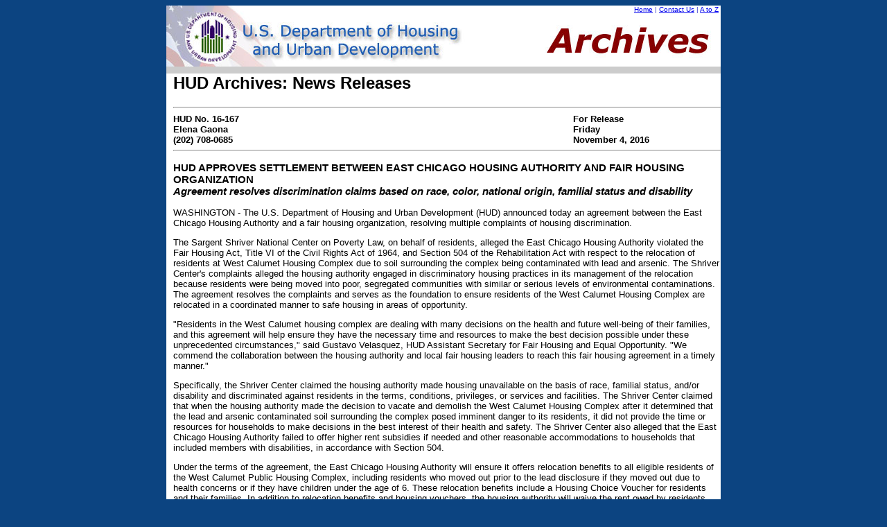

--- FILE ---
content_type: text/html;charset=UTF-8
request_url: https://archives.hud.gov/news/2016/pr16-167.cfm
body_size: 14052
content:

<!-- Application build 01/27/2003 (EN) -->

<!DOCTYPE HTML PUBLIC "-//W3C//DTD HTML 4.0 Transitional//EN">
<!-- hud.gov.espanol Template version 2.0 - Mar 18, 2008 - generated on 05/07/10 10:20:10 -->
<html>
	<head>

		<title>HUD Archives: HUD APPROVES SETTLEMENT BETWEEN EAST CHICAGO HOUSING AUTHORITY AND FAIR HOUSING ORGANIZATION</title>
		
		<meta name="dc.title" content="HUD Archives: News Releases: HUD APPROVES SETTLEMENT BETWEEN EAST CHICAGO HOUSING AUTHORITY AND FAIR HOUSING ORGANIZATION">
		<link rel="schema.dc" href="http://purl.org/metadata/dublin_core_elements#title">
		<meta name="dc.creator" content="HUD, U.S. Department of Housing and Urban Development, Office of Public Affairs">
		<link rel="schema.dc" href="http://purl.org/metadata/dublin_core_elements#creator">
		<meta name="dc.language" scheme="ISO639-2" content="eng">
		<link rel="schema.dc" href="http://purl.org/metadata/dublin_core_elements#language">
		<meta name="dcterms.audience" content="Public">
		<link rel="schema.dcterms" href="http://purl.org/dc/terms/#audience">
		<meta name="dc.date.created" scheme="ISO8601" content="2013-02-06">
		<link rel="schema.dc" href="http://purl.org/metadata/dublin_core_elements#date">
		<meta name="dc.date.archived" scheme="ISO8601" content="2014-07-31">
		<link rel="schema.dc" href="http://purl.org/metadata/dublin_core_elements#date">
		<meta name="dc.description" content="Archive of press release issued on November 4, 2016. HUD APPROVES SETTLEMENT BETWEEN EAST CHICAGO HOUSING AUTHORITY AND FAIR HOUSING ORGANIZATION">
		<link rel="schema.dc" href="http://purl.org/metadata/dublin_core_elements#description">

	</head>
	
	<body bgcolor="0C4481">
		<center>	
		<!-- begin header table -->
		<div id="header">
			<!-- begin table for top header info -->
<script async type="text/javascript" id="_fed_an_ua_tag" src="https://dap.digitalgov.gov/Universal-Federated-Analytics-Min.js?agency=HUD"></script>

<table cellpadding="0" cellspacing="0" border="0" width="800" bgcolor="FFFFFF">
	<tr><td rowspan="4"><a href="/"><img alt="HUD Archives Logo" title="U.S. Department of Housing and Urban Development" src="/images/title.jpg" border="0" /></a></td>
	<td align="right" nowrap="nowrap"><font face="Verdana, Arial, Helvetica, sans-serif" size="1" color="3333cc"><a href="/" class="header">Home</a> | <a href="mailto:webmanager@hud.gov" class="header">Contact Us</a> | <a href="/topicindex.cfm" class="header">A to Z</a>&nbsp;</font></td>
	</tr>
	<tr><td><font face="Verdana, Arial, Helvetica, sans-serif" size="1"><img alt="Archives Logo" title="HUD Archives" align="right" src="/images/archives.jpg"></font></td></tr>
</table>
<!-- end table for top header info -->
		</div>			
		<!-- end header table -->
		
		<!-- begin main table -->
		<table  bgcolor="CCCCCC" cellpadding="0" cellspacing="0" border="0" width="800" align="center">
			<!-- Grey line -->
			 <tr>
				<td width="10px" valign="top" nowrap="nowrap" bgcolor="CCCCCC"><img src="/images/spacer.gif" height="10"></td>
				<td width="790px" valign="top" bgcolor="CCCCCC"></td>
			</tr>
			<!-- begin title  -->
			<tr>
				<td bgcolor="ffffff" width="10px"><img src="/images/spacer.gif" height="10"></td>
				<td bgcolor="ffffff" width="790px" align="left" valign="top">
					<font face="Verdana, Arial, Helvetica, sans-serif">
						<h2>HUD Archives: News Releases</h2>
					</font>
					<hr>				</td>
			</tr>
			<!-- end title -->
			
			<!-- begin content -->
			<tr>				
				<td bgcolor="ffffff" width="10px"><img src="/images/spacer.gif" height="10"></td>
				<td bgcolor="ffffff" width="790px">
					<!-- ------------------------------------------ place document content here ------------------------------------------ -->
					<div id="main">
						<font face="Verdana, Arial, Helvetica, sans-serif" size="2">
							 

<TABLE BORDER=0 CELLPADDING=0 CELLSPACING=0 width=100%> <TR valign="bottom"> 
<TD valign="top" width="73%"><font face="Verdana, Geneva, Arial, Helvetica, sans-serif" size="2"><b>HUD No. 16-167<br>
Elena Gaona<br>
(202) 708-0685</b></font></TD>
<TD width="27%" valign="top"><font face="Verdana, Geneva, Arial, Helvetica, sans-serif" size="2"><b>For Release<br>
Friday<br>
November 4, 2016</b></font></td>
</tr> </table>
<hr> 

<h3>HUD APPROVES SETTLEMENT BETWEEN EAST CHICAGO HOUSING AUTHORITY AND FAIR HOUSING ORGANIZATION<br>
<em>Agreement resolves discrimination claims based on race, color, national origin, familial status and disability</em></h3>

<p>WASHINGTON - The U.S. Department of Housing and Urban Development (HUD) announced today an agreement between the East Chicago Housing Authority and a fair housing organization, resolving multiple complaints of housing discrimination.</p>

						<p>The Sargent Shriver National Center on Poverty Law, on behalf of residents, alleged the East Chicago Housing Authority violated the Fair Housing Act, Title VI of the Civil Rights Act of 1964, and Section 504 of the Rehabilitation Act with respect to the relocation of residents at West Calumet Housing Complex due to soil surrounding the complex being contaminated with lead and arsenic. The Shriver Center's complaints alleged the housing authority engaged in discriminatory housing practices in its management of the relocation because residents were being moved into poor, segregated communities with similar or serious levels of environmental contaminations. The agreement resolves the complaints and serves as the foundation to ensure residents of the West Calumet Housing Complex are relocated in a coordinated manner to safe housing in areas of opportunity.</p>
						<p>"Residents in the West Calumet housing complex are dealing with many decisions on the health and future well-being of their families, and this agreement will help ensure they have the necessary time and resources to make the best decision possible under these unprecedented circumstances," said Gustavo Velasquez, HUD Assistant Secretary for Fair Housing and Equal Opportunity. "We commend the collaboration between the housing authority and local fair housing leaders to reach this fair housing agreement in a timely manner."</p>
						<p>Specifically, the Shriver Center claimed the housing authority made housing unavailable on the basis of race, familial status, and/or disability and discriminated against residents in the terms, conditions, privileges, or services and facilities. The Shriver Center claimed that when the housing authority made the decision to vacate and demolish the West Calumet Housing Complex after it determined that the lead and arsenic contaminated soil surrounding the complex posed imminent danger to its residents, it did not provide the time or resources for households to make decisions in the best interest of their health and safety. The Shriver Center also alleged that the East Chicago Housing Authority failed to offer higher rent subsidies if needed and other reasonable accommodations to households that included members with disabilities, in accordance with Section 504.</p>
						<p>Under the terms of the agreement, the East Chicago Housing Authority will ensure it offers relocation benefits to all eligible residents of the West Calumet Public Housing Complex, including residents who moved out prior to the lead disclosure if they moved out due to health concerns or if they have children under the age of 6. These relocation benefits include a Housing Choice Voucher for residents and their families. In addition to relocation benefits and housing vouchers, the housing authority will waive the rent owed by residents residing at the West Calumet Housing Complex from July 22, 2016 through March 31, 2017 or the end of their tenancy. The housing authority will also reimburse any rent paid by tenants for November 2016.</p>
						<p>The Voluntary Compliance Agreement also includes extended time for families to search for new housing that accepts their housing choice vouchers. If families have not located housing by March 31, 2017, they may transfer out of West Calumet housing complex on an emergency basis to other public housing units while they continue their search. Under the agreement, families will have through approximately July 1, 2017 to take their housing vouchers to a new location.</p>
						<p>Other terms of the agreement include the full return of most security deposits; mobility and relocation counseling for households; enhanced mobility and relocation counseling for households with a member who has a disability and/or elevated blood lead levels; expedited assessments of proposed new units for households with residents with elevated blood lead levels, or those who currently have an impairment associated with lead poisoning; the creation of a housing mobility program to provide households with information about opportunity areas; higher rent subsidies to households as a need-based reasonable accommodation for people with disabilities and families with children with elevated blood lead levels; and on-site risk assessments to determine and report the existence, nature, severity, and location of lead-based paint hazards in any potential new units. <A href="/news/2016/pr16-167-ECHA_11032016.pdf">Read the agreement for the complete list of terms</A>.</p>
						<p>HUD has also entered into a Technical Assistance Contract with Inland Fair Housing and Mediation Board to provide technical assistance to East Chicago Housing Authority to provide mobility counseling for the residents.</p>
						<p>Title VI of the Civil Rights Act prohibits discrimination on the basis of race, color, and national origin in programs and activities receiving federal financial assistance. The Fair Housing Act makes it unlawful to discriminate in the rental or sale of housing or to impose different terms and conditions based on race, color, national origin, religion, sex, familial status, and disability. Section 504 and Title II of the Americans with Disabilities Act prohibit discrimination on the basis of disability in programs and activities receiving federal financial assistance and by state and local government entities.</p>

						<p align="center">###</p>
						<p><EM>HUD's mission is to create strong, sustainable, inclusive communities and quality affordable homes for all. More information about HUD and its programs is available on the Internet at www.hud.gov and http://espanol.hud.gov.</EM></p>
						<p><em>You can also connect with HUD on social media and follow Secretary Castro on Twitter and Facebook or sign up for news alerts on HUD's Email List.</em></p>
						<p>&nbsp;</p>
						</font> </div>
					<!-- ------------------------------------------ end of document content ------------------------------------------ -->				</td>
			</tr>
			<!-- end content -->
			
			<!-- begin Content Archived Date -->
			<tr>				
				<td bgcolor="ffffff" width="10px"><img src="/images/spacer.gif" height="10"></td>
				<td bgcolor="ffffff" width="790px" align="left" valign="top">&nbsp;</td>
			</tr>			
			<tr>
				<td bgcolor="ffffff" width="10px"><img src="/images/spacer.gif" height="10"></td>
				<td bgcolor="ffffff" width="790px">
					<font size="2" face="ARIAL">						
						Content Archived: January 1, 2018</font></td>
			</tr>
			<tr>				
				<td bgcolor="ffffff" width="10px"><img src="/images/spacer.gif" height="10"></td>
				<td bgcolor="ffffff" width="790px" align="left" valign="top">&nbsp;</td>
			</tr>
			<!-- Grey line -->
			<tr>
				<td width="10px" valign="top" nowrap="nowrap" bgcolor="CCCCCC"><img src="/images/spacer.gif" height="10"></td>
				<td width="790px" valign="top" bgcolor="CCCCCC"></td>
			</tr>
			<!-- end Content Archived Date -->
			
			<!-- begin Footer Row -->			
			<tr valign="top">
				<td colspan="3">
					<!-- begin Footer table -->
					<div id="footer">				
						<!-- begin footer -->
<table cellpadding="0" cellspacing="0" border="0" width="800" bgcolor="0C4481">
	<tr>
		<td width="133"><a href="https://www.whitehouse.gov"><img src="/images/hgv-tpc-whitehouse.gif" alt="Whitehouse.gov" title="Whitehouse.gov" border="0" /></a></td>
		<td>
			<table cellpadding="0" cellspacing="0" border="0" width="100%">
				<tr>
					<td width="20%" align="center"><font face="Verdana, Arial, Helvetica, sans-serif" size="1" color="#FFFFFF"><b><a href="https://www.hud.gov/foia">FOIA</a></b></font></td>
					<td width="15%" align="center"><font face="Verdana, Arial, Helvetica, sans-serif" size="1" color="#FFFFFF"><b><a href="https://www.hud.gov/aboutus/privacy-policy">Privacy</a></b></font></td>
					<td width="50%" align="center"><font face="Verdana, Arial, Helvetica, sans-serif" size="1" color="#FFFFFF"><b><a href="https://www.hud.gov/contactus/webmanagement">Web Policies and Important Links</a></b></font></td>
					<td width="15%" align="center"><a href="https://www.hud.gov/contactus/hudgraphics"><img src="/images/fheo50.gif" alt="[logo: Fair Housing and Equal Opportunity]" border="0" width="29" /></a></td>
				</tr>
				<tr>
					<td colspan="4"><img src="/images/spacer.gif" width="1" height="10" alt=" " /></td>
				</tr>
				<tr>
					<td colspan="4" align="center"><font face="Verdana, Arial, Helvetica, sans-serif" size="1" color="#FFFFFF">U.S. Department of Housing and Urban Development<br /> 451 7th Street S.W.<br />
					Washington, DC 20410<br />
					Telephone: (202) 708-1112 TTY: (202) 708-1455</font></td>
				</tr>
			</table>
		<td width="160"><a href="https://www.usa.gov"><img src="/images/hgv-tpc-usagov.gif" alt="usa.gov" title="usa.gov" border="0" /></a></td>
	</tr>
	<tr>
		<td colspan="3"><img src="/images/spacer.gif" width="1" height="10" alt=" " /></td>
	</tr>
</table>
<!-- end footer -->
					</div>
					<!-- end Footer table -->				</td>
			</tr>
			<!-- end Footer Row -->
		</table>
		<!-- end main table -->
		</center>
	</body>
</html>